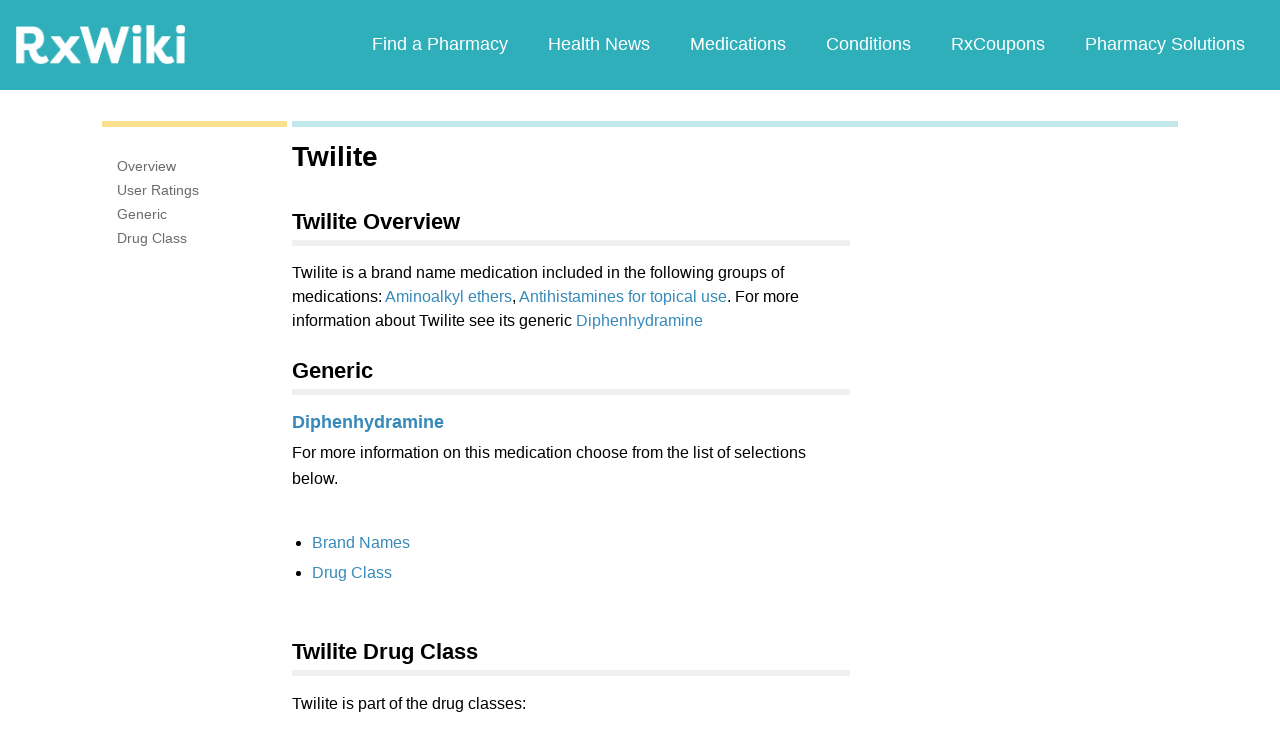

--- FILE ---
content_type: text/html; charset=utf-8
request_url: https://www.google.com/recaptcha/api2/aframe
body_size: 250
content:
<!DOCTYPE HTML><html><head><meta http-equiv="content-type" content="text/html; charset=UTF-8"></head><body><script nonce="uklg4S1HFvMT2NKvQGTPCA">/** Anti-fraud and anti-abuse applications only. See google.com/recaptcha */ try{var clients={'sodar':'https://pagead2.googlesyndication.com/pagead/sodar?'};window.addEventListener("message",function(a){try{if(a.source===window.parent){var b=JSON.parse(a.data);var c=clients[b['id']];if(c){var d=document.createElement('img');d.src=c+b['params']+'&rc='+(localStorage.getItem("rc::a")?sessionStorage.getItem("rc::b"):"");window.document.body.appendChild(d);sessionStorage.setItem("rc::e",parseInt(sessionStorage.getItem("rc::e")||0)+1);localStorage.setItem("rc::h",'1769222560091');}}}catch(b){}});window.parent.postMessage("_grecaptcha_ready", "*");}catch(b){}</script></body></html>

--- FILE ---
content_type: text/javascript; charset=utf-8
request_url: https://app.link/_r?sdk=web2.86.5&branch_key=key_live_ofAKvbd28YCAHL8U4QHP5amkqrmuEgq6&callback=branch_callback__0
body_size: 73
content:
/**/ typeof branch_callback__0 === 'function' && branch_callback__0("1543438152336223556");